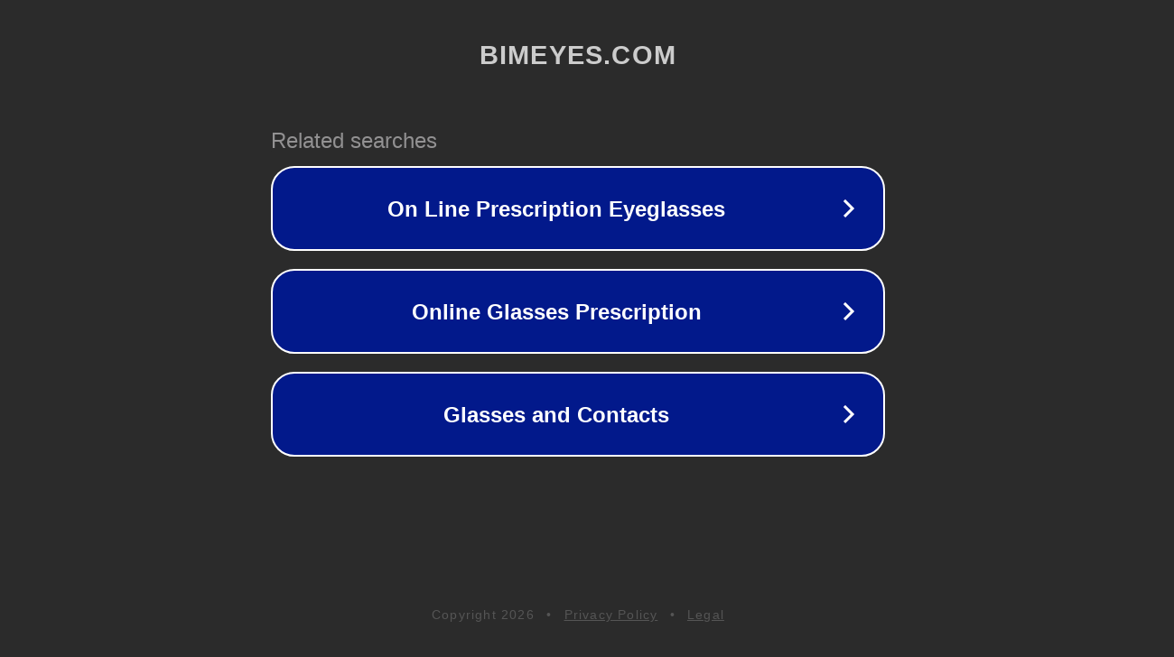

--- FILE ---
content_type: text/html; charset=utf-8
request_url: http://bimeyes.com/
body_size: 1034
content:
<!doctype html>
<html data-adblockkey="MFwwDQYJKoZIhvcNAQEBBQADSwAwSAJBANDrp2lz7AOmADaN8tA50LsWcjLFyQFcb/P2Txc58oYOeILb3vBw7J6f4pamkAQVSQuqYsKx3YzdUHCvbVZvFUsCAwEAAQ==_rcYOb57Sq+P4z6Z6VAxdO3IrIwFz961in1JlbTo9OEPd67PksP3egbfhdG16d/wqNkWbBS4lKH9LHsMVGs7R+Q==" lang="en" style="background: #2B2B2B;">
<head>
    <meta charset="utf-8">
    <meta name="viewport" content="width=device-width, initial-scale=1">
    <link rel="icon" href="[data-uri]">
    <link rel="preconnect" href="https://www.google.com" crossorigin>
</head>
<body>
<div id="target" style="opacity: 0"></div>
<script>window.park = "[base64]";</script>
<script src="/bRTHNaDvX.js"></script>
</body>
</html>
